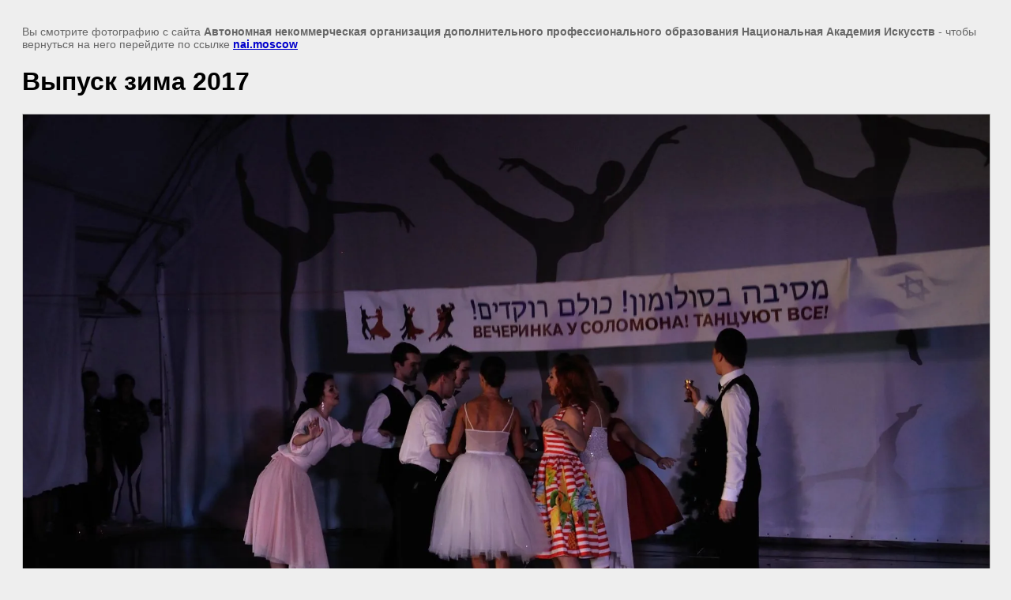

--- FILE ---
content_type: text/javascript
request_url: http://counter.megagroup.ru/dde27d22ae0d18c932026f5911015fd0.js?r=&s=1280*720*24&u=http%3A%2F%2Fnai.moscow%2Fgalereya%2Fimage%2F34953415&t=%D0%92%D1%8B%D0%BF%D1%83%D1%81%D0%BA%20%D0%B7%D0%B8%D0%BC%D0%B0%202017%20%7C&fv=0,0&en=1&rld=0&fr=0&callback=_sntnl1768465667997&1768465667997
body_size: 198
content:
//:1
_sntnl1768465667997({date:"Thu, 15 Jan 2026 08:27:48 GMT", res:"1"})